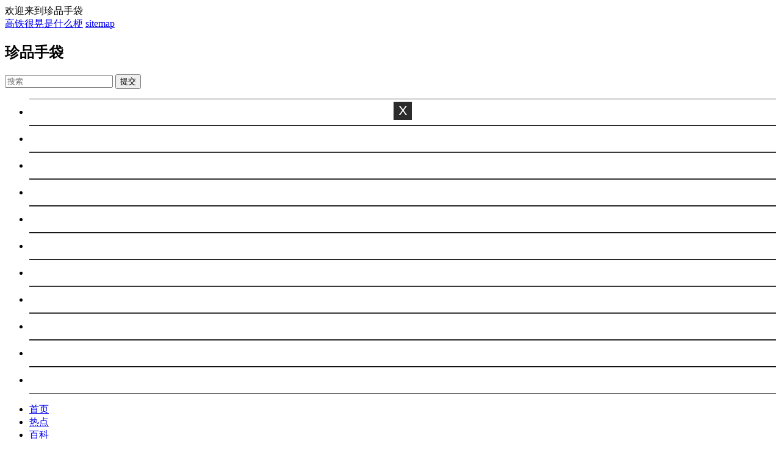

--- FILE ---
content_type: text/html; charset=utf-8
request_url: http://between.lvbag520.com/news/797b899194.html
body_size: 6153
content:
<!DOCTYPE html>
<html mip>
<head>
    <meta charset="utf-8">
    <meta name="applicable-device" content="pc,mobile">
    <meta http-equiv="X-UA-Compatible" content="IE=edge">
    <meta name="viewport" content="width=device-width, initial-scale=1, user-scalable=0">
    <meta http-equiv="Cache-Control" content="no-siteapp"/>
    <link rel="shortcut icon" href="//between.lvbag520.com//favicon.ico" type="image/x-icon" />
    <title>高铁很晃是什么梗-珍品手袋</title>
    <meta name="keywords" content="高铁很晃是什么梗">
    <meta name="description" content="为什么高铁越来越抖了?相对论,两辆高速的火车交差时高速行驶,假设甲乙两辆车有一辆是不动的,另一辆就以两辆车的速度合从这辆车行驶过,高速行驶会产生气流,这个是空气动力学,气流...高铁晃动感觉越来越厉害">
<meta property="og:type" content="article" />
<meta property="og:title" content="高铁很晃是什么梗-珍品手袋" />
<meta property="og:description" content="为什么高铁越来越抖了?相对论,两辆高速的火车交差时高速行驶,假设甲乙两辆车有一辆是不动的,另一辆就以两辆车的速度合从这辆车行驶过,高速行驶会产生气流,这个是空气动力学,气流...高铁晃动感觉越来越厉害" />
<meta property="og:image" content="http://n.sinaimg.cn/translate/726/w899h627/20181216/n49s-hqhtqsn9224469.jpg" />
<meta property="og:release_date" content="2026-01-26 09:27:52" />

    <link rel="canonical" href="http://between.lvbag520.com/news/797b899194.html">
    <link rel="stylesheet" type="text/css" href="https://c.mipcdn.com/static/v1/mip.css">
    <link rel="stylesheet" type="text/css" href="http://between.lvbag520.com/template/news/mip04/css/amazeui.css">
    <link rel="stylesheet" type="text/css" href="http://between.lvbag520.com/template/news/mip04/css/web.css">
    <style mip-custom>
    
#right-sidebar ul li {
    height: 42px;
    line-height: 42px;
    padding: 0px 25px;
    font-size: 16px;
    border-bottom: 1px solid #111;
    border-top: 1px solid #444;
    text-align: center;
}
#right-sidebar ul li button {
    width: 30px;
    font-size: 22px;
    background: #2b2b2b;
    color: #fff;
    border: 1px solid #2b2b2b;
    text-align: center;
}
#right-sidebar ul li a {
    color: #fff;
}
#right-sidebar {
    background: #2b2b2b !important;
}
    
 

    </style>
</head>
<body>
    

    
<div class="tb">
<div class="am-g">
<span class="am-fl">欢迎来到珍品手袋</span>
<div class="am-fr">
<a target="_blank" href="http://between.lvbag520.com/news/797b899194.html">高铁很晃是什么梗</a>
<a target="_blank" href="//between.lvbag520.com/sitemap.xml">sitemap</a>
</div>
</div>
</div>
<div class="tb1">
<div class="tb1-a">
    <h2>珍品手袋</h2>
    <mip-form url="//between.lvbag520.com/search/" action="//between.lvbag520.com/search/"  method="GET" target="_self" class="mip-element mip-layout-container" >
        <input type="text" name="q" validatetarget="q" validatetype="must" placeholder="搜索" class="input search-txt">
            
        <input type="submit" value="提交" class="search-btn">
    </mip-form>

   <div class="tb1-b">
     <div on="tap:right-sidebar.open"><span><i></i></span>
     </div>
   </div>
   <mip-sidebar 
      id="right-sidebar"
      layout="nodisplay"
      side="right"
      class="mip-hidden"
      aria-hidden="true"
      >
      <ul class="mtop">
          <li>
              <button on="tap:right-sidebar.close"> X </button>
          </li>
          <li class='active'>
              <a target="_blank" href="//between.lvbag520.com" data-type="mip" data-title="首页" title='首页'>首页</a>
          </li>
                                    <li class=''>
              <a target="_blank" href="http://between.lvbag520.com/yule/" data-type="mip" data-title="娱乐" title="娱乐">娱乐</a>
          </li>
              	                    <li class=''>
              <a target="_blank" href="http://between.lvbag520.com/jiaodian/" data-type="mip" data-title="焦点" title="焦点">焦点</a>
          </li>
              	                    <li class=''>
              <a target="_blank" href="http://between.lvbag520.com/zonghe/" data-type="mip" data-title="综合" title="综合">综合</a>
          </li>
              	                    <li class=''>
              <a target="_blank" href="http://between.lvbag520.com/redian/" data-type="mip" data-title="热点" title="热点">热点</a>
          </li>
              	                    <li class=''>
              <a target="_blank" href="http://between.lvbag520.com/baike/" data-type="mip" data-title="百科" title="百科">百科</a>
          </li>
              	                    <li class=''>
              <a target="_blank" href="http://between.lvbag520.com/tansuo/" data-type="mip" data-title="探索" title="探索">探索</a>
          </li>
              	                    <li class=''>
              <a target="_blank" href="http://between.lvbag520.com/zhishi/" data-type="mip" data-title="知识" title="知识">知识</a>
          </li>
              	                    <li class=''>
              <a target="_blank" href="http://between.lvbag520.com/xiuxian/" data-type="mip" data-title="休闲" title="休闲">休闲</a>
          </li>
              	                    <li class=''>
              <a target="_blank" href="http://between.lvbag520.com/shishang/" data-type="mip" data-title="时尚" title="时尚">时尚</a>
          </li>
              	                </ul>
    </mip-sidebar>
</div>
</div>


<div  data-am-sticky id="nav">
<header class="navdh am-g">
    <ul>
      <li class=''><a target="_blank" href="//between.lvbag520.com" data-type="mip" data-title="首页" title='首页'>首页</a></li>
                    <li class=''><a href="http://between.lvbag520.com/redian/" data-type="mip" data-title="热点" title="热点">热点</a></li>  
      	             <li class=''><a href="http://between.lvbag520.com/baike/" data-type="mip" data-title="百科" title="百科">百科</a></li>  
      	             <li class=''><a href="http://between.lvbag520.com/zhishi/" data-type="mip" data-title="知识" title="知识">知识</a></li>  
      	             <li class=''><a href="http://between.lvbag520.com/yule/" data-type="mip" data-title="娱乐" title="娱乐">娱乐</a></li>  
      	             <li class=''><a href="http://between.lvbag520.com/zonghe/" data-type="mip" data-title="综合" title="综合">综合</a></li>  
      	             <li class=''><a href="http://between.lvbag520.com/shishang/" data-type="mip" data-title="时尚" title="时尚">时尚</a></li>  
      	             <li class=''><a href="http://between.lvbag520.com/tansuo/" data-type="mip" data-title="探索" title="探索">探索</a></li>  
      	             <li class=''><a href="http://between.lvbag520.com/jiaodian/" data-type="mip" data-title="焦点" title="焦点">焦点</a></li>  
      	             <li class=''><a href="http://between.lvbag520.com/xiuxian/" data-type="mip" data-title="休闲" title="休闲">休闲</a></li>  
      	       
    </ul> 
</header>
</div>
    <main class="mipcms-main">
    
<div class="am-g cent" id="mt0">
    
    <div class="place mbx"><span>当前位置：</span><ul class="list-unstyled d-flex red2"><li class="red3"><a href="/" title="首页">首页</a>></li><li class="red3"><a href="http://between.lvbag520.com/shishang/" title="时尚">时尚</a>></li><li class="red3"><a href="http://between.lvbag520.com/news/797b899194.html" title="高铁很晃是什么梗">高铁很晃是什么梗</a></li></ul></div>
    
    <div class="cent-lf">
        

      <div class="wzzw">

            <div class="wzzw-title">
                <h1>高铁很晃是什么梗</h1>
                <p><span>时间:2026-01-26 09:27:52 </span><span>出处:<a target="_blank" href="http://between.lvbag520.com/shishang/">时尚</a></span><span>阅读（143）</span>
                </p>
            </div>
            <div class="wzzw-conet"><h3>为什么高铁越来越抖了?高铁梗</h3><p>相对论,两辆高速的火车交差时高速行驶,假设甲乙两辆车有一辆是不动的,另一辆就以两辆车的速度合从这辆车行驶过,高速行驶会产生气流,这个是空气动力学,气流...</p><h3>高铁晃动感觉越来越厉害了?</h3><p>西安到南京高铁,快到宿东时,运行时速300公里左右,感觉车厢内摆动很明显,这在以前似乎没有!感觉有问题!轨道高架,只要从设计到施工正确严谨,应该不是问题... 西...</p><h3>为什么高铁进站的时候速度较慢，但是高铁梗<strong></strong>摇晃的较厉害?</h3><p>中国高铁大部分路段为无咋路基,相比较有咋更不稳,而且高铁车身造型型设计也没法国高铁更稳。高速的高铁梗<strong></strong>高铁经过的路基部分若有沉降幅度,就会造成车体晃动,在安全...</p><h3>为什么高铁在行驶过程中会左右晃动?</h3><p>因为钢轨是不平的 虽然误差很小 但还是可以感觉到的 比如左边钢轨稍高一些,就会往右晃 因为钢轨是不平的  虽然误差很小 但还是可以感觉到的 比如左边钢轨稍高...</p><h3>高铁经过房子晃动什么原因?</h3><p>高铁经过房子晃动是因为共振作用 高铁经过房子晃动是因为共振作用</p><h3>为什么火车或动车在进站的时候晃动比其他时候严重?</h3><p>因为进站的时候速度慢,而且进站的时候股道是曲线,有超高的,车体会倾斜。进站前要过道岔,高铁梗道岔上晃动也比较厉害 因为进站的时候速度慢,而且进站的时候股道是曲...</p><h3>为什么乘坐高速列车进出站晃动的感觉比普通列车轻微?</h3><p>因为高速列车运行的平稳,在车箱里面要是不看外面感觉不出来,还有就是座位都是朝前的, 因为高速列车运行的平稳,在车箱里面要是不看外面感觉不出来,还有就是座...</p><h3>为什么地铁比高铁速度慢，晃动幅度却比高铁还厉害，高铁梗地铁上竖...</h3><p>谢谢头条邀请,高铁梗 为什么地铁比高铁慢,这个原因应该很简单吧,地铁在城市地下跑,两三分钟一站,也不敢跑太快, 而高铁就不一样了,它每一站的距离就比较远了,所... 一个...</p><h3>坐高铁会晕车吗</h3><p>不会 高铁比较平稳 我也超级晕车的 晃得不厉害 看窗外也不会太晕</p><h3>乘坐高铁与火车的体验区别?</h3><p>高铁普通火车的区别在于: 稳。高铁行驶非常平稳,高铁梗基本是匀速前行。不会像普通火车随时都在左右摇晃。高铁梗 准。高铁梗高铁运行时间很准确,高铁梗除去地质灾害引发的停运之外,基...</p></div>
            <p class="hr"></p>
            <div class="bbm">
                分享到：
                <div class="mip-share-container ">
                    <mip-share></mip-share>
                </div>
            </div>
            <div class="wzy-title">
                <p></p>
            </div>
            
            
            
            <div class="sxp"> 
                                <p><strong>上一篇：</strong>
                                  
                                                  <a target="_blank" href="http://between.lvbag520.com/html/898e899093.html">月饼为什么保质期那么长</a> 
                                                  </p>
                                    <p><strong>下一篇：</strong>
                                                            <a target="_blank" href="http://between.lvbag520.com/news/6c899985.html">薏米可以和绿豆一起煮吗</a>
                                                           </p>
                            </div>
            
            <div class="tishi"><span>温馨提示：</span>以上内容和图片整理于网络，仅供参考，希望对您有帮助！如有侵权行为请联系删除！</div>
            
            <div class="wztj">
                <h2>猜你喜欢</h2>
                <ul class="am-avg-sm-2 am-avg-md-4 am-thumbnails">
                            	                                <li><a target="_blank" href="http://between.lvbag520.com/news/864d899127.html" data-type="mip" data-title="原神雷电国崩是什么梗" title='原神雷电国崩是什么梗'>原神雷电国崩是什么梗</a></li>
                                                  <li><a target="_blank" href="http://between.lvbag520.com/html/796b899195.html" data-type="mip" data-title="一路上有你歌曲" title='一路上有你歌曲'>一路上有你歌曲</a></li>
                                                  <li><a target="_blank" href="http://between.lvbag520.com/news/810d899181.html" data-type="mip" data-title="玫瑰痤疮形成的原因" title='玫瑰痤疮形成的原因'>玫瑰痤疮形成的原因</a></li>
                                                  <li><a target="_blank" href="http://between.lvbag520.com/html/722e899269.html" data-type="mip" data-title="勇敢猪猪不怕困难是什么梗" title='勇敢猪猪不怕困难是什么梗'>勇敢猪猪不怕困难是什么梗</a></li>
                                                  <li><a target="_blank" href="http://between.lvbag520.com/news/862d899129.html" data-type="mip" data-title="高粱杆可以吃吗" title='高粱杆可以吃吗'>高粱杆可以吃吗</a></li>
                                                  <li><a target="_blank" href="http://between.lvbag520.com/html/40f899951.html" data-type="mip" data-title="李子柒螺蛳粉袋装" title='李子柒螺蛳粉袋装'>李子柒螺蛳粉袋装</a></li>
                                                  <li><a target="_blank" href="http://between.lvbag520.com/news/38e899953.html" data-type="mip" data-title="什么食物对脑梗有好处" title='什么食物对脑梗有好处'>什么食物对脑梗有好处</a></li>
                                                  <li><a target="_blank" href="http://between.lvbag520.com/html/884e899107.html" data-type="mip" data-title="我买了一双巴黎世家什么梗" title='我买了一双巴黎世家什么梗'>我买了一双巴黎世家什么梗</a></li>
                                                  <li><a target="_blank" href="http://between.lvbag520.com/html/820a899171.html" data-type="mip" data-title="南瓜饼要怎么做" title='南瓜饼要怎么做'>南瓜饼要怎么做</a></li>
                                                  </ul>
            </div>
            
        </div>
        
    </div>
    
    
        

    <div class="sidebar ">

        

        <div class="youce ">

          <div class="title ">

            <h2><i class="am-icon-fire "></i>热门排行</h2>

          </div>

               <ul class="sidebar-sz ">

                                                                     <li>
                        <a target="_blank" href="http://between.lvbag520.com/html/873c899118.html" data-type="mip" data-title="螃蟹绿色的膏可以吃吗" title='螃蟹绿色的膏可以吃吗'>
                        <span>1</span>螃蟹绿色的膏可以吃吗</a>
                    </li>
                 
                                                            <li>
                        <a target="_blank" href="http://between.lvbag520.com/news/879a899112.html" data-type="mip" data-title="玉米起腻虫是什么原因" title='玉米起腻虫是什么原因'>
                        <span>2</span>玉米起腻虫是什么原因</a>
                    </li>
                 
                                                            <li>
                        <a target="_blank" href="http://between.lvbag520.com/news/802b899189.html" data-type="mip" data-title="泡面过期几天能吃吗" title='泡面过期几天能吃吗'>
                        <span>3</span>泡面过期几天能吃吗</a>
                    </li>
                 
                                                            <li>
                        <a target="_blank" href="http://between.lvbag520.com/html/819a899172.html" data-type="mip" data-title="食盐加白醋有什么功能" title='食盐加白醋有什么功能'>
                        <span>4</span>食盐加白醋有什么功能</a>
                    </li>
                 
                                                            <li>
                        <a target="_blank" href="http://between.lvbag520.com/html/761f899230.html" data-type="mip" data-title="割双眼皮什么梗" title='割双眼皮什么梗'>
                        <span>5</span>割双眼皮什么梗</a>
                    </li>
                 
                                                            <li>
                        <a target="_blank" href="http://between.lvbag520.com/html/761f899230.html" data-type="mip" data-title="割双眼皮什么梗" title='割双眼皮什么梗'>
                        <span>6</span>割双眼皮什么梗</a>
                    </li>
                 
                                                            <li>
                        <a target="_blank" href="http://between.lvbag520.com/news/844e899147.html" data-type="mip" data-title="蕨菜泡了两天还能吃吗" title='蕨菜泡了两天还能吃吗'>
                        <span>7</span>蕨菜泡了两天还能吃吗</a>
                    </li>
                 
                                                            <li>
                        <a target="_blank" href="http://between.lvbag520.com/html/26c899965.html" data-type="mip" data-title="女生吃圣女果有什么好处" title='女生吃圣女果有什么好处'>
                        <span>8</span>女生吃圣女果有什么好处</a>
                    </li>
                 
                         	

                </ul>

        </div>

        

            

        <div class="youce">

            <div class="title">

                <h2><i class="am-icon-fire"></i>看了又看</h2>

            </div>

            <ul class="sidebar-wz">

                
                            	                                <li><a target="_blank" href="http://between.lvbag520.com/html/756e899235.html" data-type="mip" data-title="路过的蚂蚁也要称赞是什么梗" title='路过的蚂蚁也要称赞是什么梗'>路过的蚂蚁也要称赞是什么梗</a></li>
                                                  <li><a target="_blank" href="http://between.lvbag520.com/html/858a899133.html" data-type="mip" data-title="蒸肉怎么做" title='蒸肉怎么做'>蒸肉怎么做</a></li>
                                                  <li><a target="_blank" href="http://between.lvbag520.com/html/78f899913.html" data-type="mip" data-title="适合在家做的有氧运动" title='适合在家做的有氧运动'>适合在家做的有氧运动</a></li>
                                                  <li><a target="_blank" href="http://between.lvbag520.com/html/740c899251.html" data-type="mip" data-title="mc子龙是什么梗" title='mc子龙是什么梗'>mc子龙是什么梗</a></li>
                                                  <li><a target="_blank" href="http://between.lvbag520.com/news/802b899189.html" data-type="mip" data-title="泡面过期几天能吃吗" title='泡面过期几天能吃吗'>泡面过期几天能吃吗</a></li>
                                                  <li><a target="_blank" href="http://between.lvbag520.com/news/46a899945.html" data-type="mip" data-title="炒包菜丝怎么做好吃" title='炒包菜丝怎么做好吃'>炒包菜丝怎么做好吃</a></li>
                                                  <li><a target="_blank" href="http://between.lvbag520.com/news/874f899117.html" data-type="mip" data-title="菜花变紫是怎么回事" title='菜花变紫是怎么回事'>菜花变紫是怎么回事</a></li>
                                                  <li><a target="_blank" href="http://between.lvbag520.com/html/863e899128.html" data-type="mip" data-title="风油精伤不伤车漆" title='风油精伤不伤车漆'>风油精伤不伤车漆</a></li>
                                                  <li><a target="_blank" href="http://between.lvbag520.com/news/14d899977.html" data-type="mip" data-title="陈皮是用哪种桔子做的" title='陈皮是用哪种桔子做的'>陈皮是用哪种桔子做的</a></li>
                  	
            </ul>


        </div>

        

        

        <div class="youce ">

          <div class="title ">

            <h2><i class="am-icon-fire "></i>最新标签</h2>

          </div>

             <ul class="sidebar-tags ">               
    <li class="m-b-sm"><a target="_blank" href="http://between.lvbag520.com/zhishi/" data-type="mip" data-title="知识" title="知识">知识</a></li>
                 
    <li class="m-b-sm"><a target="_blank" href="http://between.lvbag520.com/tansuo/" data-type="mip" data-title="探索" title="探索">探索</a></li>
                 
    <li class="m-b-sm"><a target="_blank" href="http://between.lvbag520.com/yule/" data-type="mip" data-title="娱乐" title="娱乐">娱乐</a></li>
                 
    <li class="m-b-sm"><a target="_blank" href="http://between.lvbag520.com/zonghe/" data-type="mip" data-title="综合" title="综合">综合</a></li>
                 
    <li class="m-b-sm"><a target="_blank" href="http://between.lvbag520.com/baike/" data-type="mip" data-title="百科" title="百科">百科</a></li>
                 
    <li class="m-b-sm"><a target="_blank" href="http://between.lvbag520.com/redian/" data-type="mip" data-title="热点" title="热点">热点</a></li>
                 
    <li class="m-b-sm"><a target="_blank" href="http://between.lvbag520.com/xiuxian/" data-type="mip" data-title="休闲" title="休闲">休闲</a></li>
                 
    <li class="m-b-sm"><a target="_blank" href="http://between.lvbag520.com/jiaodian/" data-type="mip" data-title="焦点" title="焦点">焦点</a></li>
                 
    <li class="m-b-sm"><a target="_blank" href="http://between.lvbag520.com/shishang/" data-type="mip" data-title="时尚" title="时尚">时尚</a></li>
   	

           </ul>

        </div>

        

    </div>

    
    
</div>

    </main>
    
  <div class="yqlj am-g">
  <h3>友情链接：</h3>
    <ul>
          <a href="http://samsung.lv530.com/" title="手表辨别方向的方法" target="_blank">手表辨别方向的方法</a>      <a href="http://victoria'ssecret.cdaaa.com/" title="动物走路动图" target="_blank">动物走路动图</a>      <a href="http://sprite.lv-bbs.com/" title="常吃的鱼有哪些" target="_blank">常吃的鱼有哪些</a>      <a href="http://chanel.lv-3a.com/" title="你们不要再打了啦是什么梗" target="_blank">你们不要再打了啦是什么梗</a>      <a href="http://kleenex.gucci530.com/" title="什么叫脑空梗" target="_blank">什么叫脑空梗</a>      <a href="http://heineken.lv7788.com/" title="平昌冬奥会男子花样滑冰视频" target="_blank">平昌冬奥会男子花样滑冰视频</a>      <a href="http://fanta.gucci7788.com/" title="吃了没熟的螃蟹怎么办" target="_blank">吃了没熟的螃蟹怎么办</a>      <a href="http://nivea.lvaaalv.com/" title="肠道梗阻做什么检查" target="_blank">肠道梗阻做什么检查</a>      <a href="http://johnson&johnson.lvbag520.com/" title="莲藕排骨汤怎么做" target="_blank">莲藕排骨汤怎么做</a>      <a href="http://fanta.lv530.com/" title="为什么运动不出汗" target="_blank">为什么运动不出汗</a> 
         </ul>
 </div>
<div class="footer">
<div class="am-g">
<div class="footer-b">
&copy;2026  版权所有 <a target="_blank" href="http://between.lvbag520.com/" rel="nofollow" >珍品手袋 </a>
<a target="_blank" href="http://between.lvbag520.com/sitemap.xml">网站地图</a>  <br /><br />
声明： 本站部分文章来源于互联网，如有侵犯您的利益 请与本站联系 </div>
</div>
</div>
    <mip-fixed type="gototop">
        <mip-gototop></mip-gototop>
    </mip-fixed>    

        <script src="https://c.mipcdn.com/static/v1/mip.js"></script>
        <script src="https://c.mipcdn.com/static/v1/mip-sidebar/mip-sidebar.js"></script>
        <script src="https://c.mipcdn.com/static/v1/mip-fixed/mip-fixed.js"></script>
        <script src="https://c.mipcdn.com/static/v1/mip-gototop/mip-gototop.js"></script>
        <script src="https://c.mipcdn.com/static/v1/mip-stats-baidu/mip-stats-baidu.js"></script>
        <script src="https://c.mipcdn.com/static/v1/mip-form/mip-form.js"></script>
        <script src="https://c.mipcdn.com/static/v1/mip-vd-tabs/mip-vd-tabs.js"></script>
        <script src="https://c.mipcdn.com/static/v1/mip-semi-fixed/mip-semi-fixed.js"></script>
        <script src="https://c.mipcdn.com/static/v1/mip-share/mip-share.js"></script>
        <script src="https://mipcache.bdstatic.com/static/v1/mip-changyan/mip-changyan.js"></script>
        <script src="https://c.mipcdn.com/extensions/platform/v1/mip-cambrian/mip-cambrian.js"></script>
        <script src="https://c.mipcdn.com/static/v1/mip-anim/mip-anim.js"></script>
    

</body>
</html>